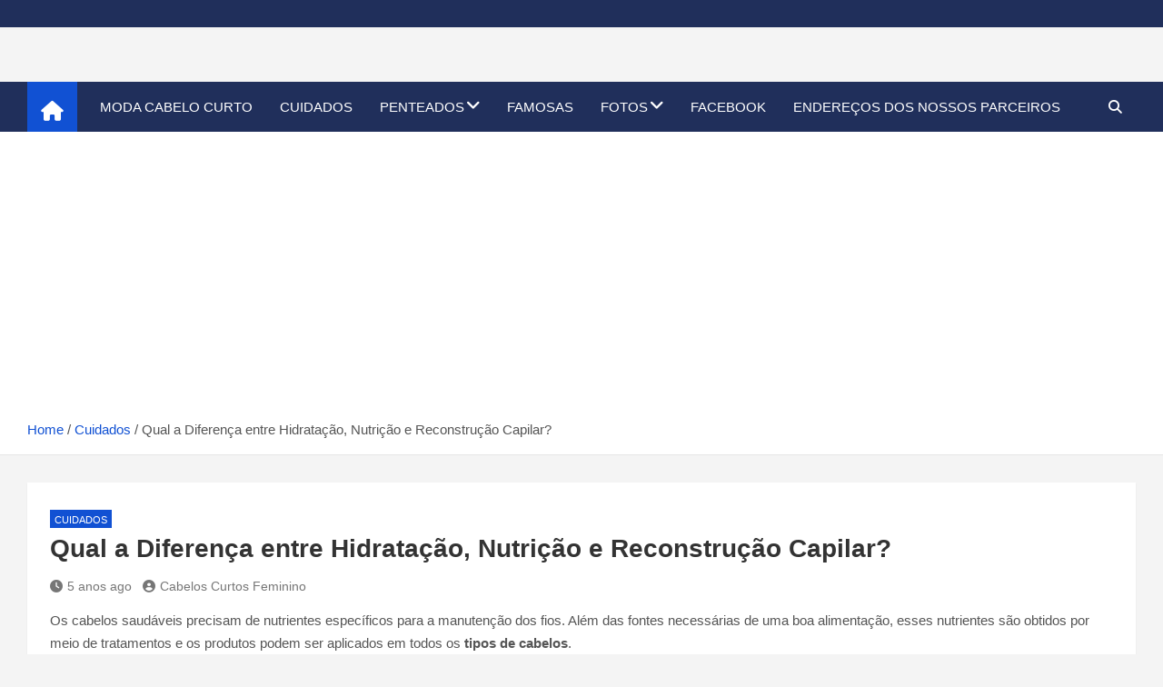

--- FILE ---
content_type: text/html; charset=UTF-8
request_url: https://cortecabelocurto.com/cuidados/qual-a-diferenca-entre-hidratacao-nutricao-e-reconstrucao-capilar/
body_size: 12512
content:
<!doctype html><html dir="ltr" lang="pt-BR" prefix="og: https://ogp.me/ns#"><head><script data-no-optimize="1" type="511c9a75a063b65bca69fb9c-text/javascript">var litespeed_docref=sessionStorage.getItem("litespeed_docref");litespeed_docref&&(Object.defineProperty(document,"referrer",{get:function(){return litespeed_docref}}),sessionStorage.removeItem("litespeed_docref"));</script> <meta charset="UTF-8"><meta name="viewport" content="width=device-width, initial-scale=1, shrink-to-fit=no"><link rel="profile" href="https://gmpg.org/xfn/11"><title>Qual a Diferença entre Hidratação, Nutrição e Reconstrução Capilar?</title><meta name="description" content="Os cabelos saudáveis precisam de nutrientes específicos para a manutenção dos fios. Além das fontes necessárias de uma boa alimentação, esses nutrientes são obtidos por meio de tratamentos e os produtos podem ser aplicados em todos os tipos de cabelos. Entender a diferença entre hidratação, nutrição e reconstrução capilar vai te ajudar bastante na hora" /><meta name="robots" content="max-snippet:-1, max-image-preview:large, max-video-preview:-1" /><meta name="author" content="Cabelos Curtos Feminino"/><meta name="google-site-verification" content="9GUU8NqatuZ8dNK-aRUG7RkN0YsBhA-048GpoyrvmYg" /><meta name="msvalidate.01" content="8793EC7E5964D5C3CAA3698223824EE7" /><meta name="keywords" content="cuidados" /><link rel="canonical" href="https://cortecabelocurto.com/cuidados/qual-a-diferenca-entre-hidratacao-nutricao-e-reconstrucao-capilar/" /><meta name="generator" content="All in One SEO (AIOSEO) 4.9.1" /><meta property="og:locale" content="pt_BR" /><meta property="og:site_name" content="Cortes de Cabelo curto 2017" /><meta property="og:type" content="article" /><meta property="og:title" content="Qual a Diferença entre Hidratação, Nutrição e Reconstrução Capilar?" /><meta property="og:description" content="Os cabelos saudáveis precisam de nutrientes específicos para a manutenção dos fios. Além das fontes necessárias de uma boa alimentação, esses nutrientes são obtidos por meio de tratamentos e os produtos podem ser aplicados em todos os tipos de cabelos. Entender a diferença entre hidratação, nutrição e reconstrução capilar vai te ajudar bastante na hora" /><meta property="og:url" content="https://cortecabelocurto.com/cuidados/qual-a-diferenca-entre-hidratacao-nutricao-e-reconstrucao-capilar/" /><meta property="og:image" content="https://cortecabelocurto.com/wp-content/uploads/2020/11/Qual-a-diferenca-entre-hidratacao-nutricao-e-reconstrucao-capilar.jpg" /><meta property="og:image:secure_url" content="https://cortecabelocurto.com/wp-content/uploads/2020/11/Qual-a-diferenca-entre-hidratacao-nutricao-e-reconstrucao-capilar.jpg" /><meta property="og:image:width" content="1200" /><meta property="og:image:height" content="628" /><meta property="article:published_time" content="2020-11-08T20:40:27+00:00" /><meta property="article:modified_time" content="2023-09-15T22:34:44+00:00" /><meta property="article:publisher" content="https://www.facebook.com/cortecabelocurto" /><meta name="twitter:card" content="summary" /><meta name="twitter:site" content="@cabelocurtomoda" /><meta name="twitter:title" content="Qual a Diferença entre Hidratação, Nutrição e Reconstrução Capilar?" /><meta name="twitter:description" content="Os cabelos saudáveis precisam de nutrientes específicos para a manutenção dos fios. Além das fontes necessárias de uma boa alimentação, esses nutrientes são obtidos por meio de tratamentos e os produtos podem ser aplicados em todos os tipos de cabelos. Entender a diferença entre hidratação, nutrição e reconstrução capilar vai te ajudar bastante na hora" /><meta name="twitter:image" content="https://cortecabelocurto.com/wp-content/uploads/2020/11/Qual-a-diferenca-entre-hidratacao-nutricao-e-reconstrucao-capilar.jpg" /> <script type="application/ld+json" class="aioseo-schema">{"@context":"https:\/\/schema.org","@graph":[{"@type":"Article","@id":"https:\/\/cortecabelocurto.com\/cuidados\/qual-a-diferenca-entre-hidratacao-nutricao-e-reconstrucao-capilar\/#article","name":"Qual a Diferen\u00e7a entre Hidrata\u00e7\u00e3o, Nutri\u00e7\u00e3o e Reconstru\u00e7\u00e3o Capilar?","headline":"Qual a Diferen\u00e7a entre Hidrata\u00e7\u00e3o, Nutri\u00e7\u00e3o e Reconstru\u00e7\u00e3o Capilar?","author":{"@id":"https:\/\/cortecabelocurto.com\/author\/admin\/#author"},"publisher":{"@id":"https:\/\/cortecabelocurto.com\/#person"},"image":{"@type":"ImageObject","url":"https:\/\/cortecabelocurto.com\/wp-content\/uploads\/2020\/11\/Qual-a-diferenca-entre-hidratacao-nutricao-e-reconstrucao-capilar.jpg","width":1200,"height":628},"datePublished":"2020-11-08T17:40:27-03:00","dateModified":"2023-09-15T19:34:44-03:00","inLanguage":"pt-BR","mainEntityOfPage":{"@id":"https:\/\/cortecabelocurto.com\/cuidados\/qual-a-diferenca-entre-hidratacao-nutricao-e-reconstrucao-capilar\/#webpage"},"isPartOf":{"@id":"https:\/\/cortecabelocurto.com\/cuidados\/qual-a-diferenca-entre-hidratacao-nutricao-e-reconstrucao-capilar\/#webpage"},"articleSection":"Cuidados"},{"@type":"BreadcrumbList","@id":"https:\/\/cortecabelocurto.com\/cuidados\/qual-a-diferenca-entre-hidratacao-nutricao-e-reconstrucao-capilar\/#breadcrumblist","itemListElement":[{"@type":"ListItem","@id":"https:\/\/cortecabelocurto.com#listItem","position":1,"name":"Home","item":"https:\/\/cortecabelocurto.com","nextItem":{"@type":"ListItem","@id":"https:\/\/cortecabelocurto.com\/cuidados\/#listItem","name":"Cuidados"}},{"@type":"ListItem","@id":"https:\/\/cortecabelocurto.com\/cuidados\/#listItem","position":2,"name":"Cuidados","item":"https:\/\/cortecabelocurto.com\/cuidados\/","nextItem":{"@type":"ListItem","@id":"https:\/\/cortecabelocurto.com\/cuidados\/qual-a-diferenca-entre-hidratacao-nutricao-e-reconstrucao-capilar\/#listItem","name":"Qual a Diferen\u00e7a entre Hidrata\u00e7\u00e3o, Nutri\u00e7\u00e3o e Reconstru\u00e7\u00e3o Capilar?"},"previousItem":{"@type":"ListItem","@id":"https:\/\/cortecabelocurto.com#listItem","name":"Home"}},{"@type":"ListItem","@id":"https:\/\/cortecabelocurto.com\/cuidados\/qual-a-diferenca-entre-hidratacao-nutricao-e-reconstrucao-capilar\/#listItem","position":3,"name":"Qual a Diferen\u00e7a entre Hidrata\u00e7\u00e3o, Nutri\u00e7\u00e3o e Reconstru\u00e7\u00e3o Capilar?","previousItem":{"@type":"ListItem","@id":"https:\/\/cortecabelocurto.com\/cuidados\/#listItem","name":"Cuidados"}}]},{"@type":"Person","@id":"https:\/\/cortecabelocurto.com\/#person"},{"@type":"Person","@id":"https:\/\/cortecabelocurto.com\/author\/admin\/#author","url":"https:\/\/cortecabelocurto.com\/author\/admin\/","name":"Cabelos Curtos Feminino","sameAs":["https:\/\/www.instagram.com\/cortecabelocurto\/","https:\/\/br.pinterest.com\/cabeloscurtos\/?invite_code=566dcce403624b46ae8028c2c6d29704&sender=553168904139063526"]},{"@type":"WebPage","@id":"https:\/\/cortecabelocurto.com\/cuidados\/qual-a-diferenca-entre-hidratacao-nutricao-e-reconstrucao-capilar\/#webpage","url":"https:\/\/cortecabelocurto.com\/cuidados\/qual-a-diferenca-entre-hidratacao-nutricao-e-reconstrucao-capilar\/","name":"Qual a Diferen\u00e7a entre Hidrata\u00e7\u00e3o, Nutri\u00e7\u00e3o e Reconstru\u00e7\u00e3o Capilar?","description":"Os cabelos saud\u00e1veis precisam de nutrientes espec\u00edficos para a manuten\u00e7\u00e3o dos fios. Al\u00e9m das fontes necess\u00e1rias de uma boa alimenta\u00e7\u00e3o, esses nutrientes s\u00e3o obtidos por meio de tratamentos e os produtos podem ser aplicados em todos os tipos de cabelos. Entender a diferen\u00e7a entre hidrata\u00e7\u00e3o, nutri\u00e7\u00e3o e reconstru\u00e7\u00e3o capilar vai te ajudar bastante na hora","inLanguage":"pt-BR","isPartOf":{"@id":"https:\/\/cortecabelocurto.com\/#website"},"breadcrumb":{"@id":"https:\/\/cortecabelocurto.com\/cuidados\/qual-a-diferenca-entre-hidratacao-nutricao-e-reconstrucao-capilar\/#breadcrumblist"},"author":{"@id":"https:\/\/cortecabelocurto.com\/author\/admin\/#author"},"creator":{"@id":"https:\/\/cortecabelocurto.com\/author\/admin\/#author"},"image":{"@type":"ImageObject","url":"https:\/\/cortecabelocurto.com\/wp-content\/uploads\/2020\/11\/Qual-a-diferenca-entre-hidratacao-nutricao-e-reconstrucao-capilar.jpg","@id":"https:\/\/cortecabelocurto.com\/cuidados\/qual-a-diferenca-entre-hidratacao-nutricao-e-reconstrucao-capilar\/#mainImage","width":1200,"height":628},"primaryImageOfPage":{"@id":"https:\/\/cortecabelocurto.com\/cuidados\/qual-a-diferenca-entre-hidratacao-nutricao-e-reconstrucao-capilar\/#mainImage"},"datePublished":"2020-11-08T17:40:27-03:00","dateModified":"2023-09-15T19:34:44-03:00"},{"@type":"WebSite","@id":"https:\/\/cortecabelocurto.com\/#website","url":"https:\/\/cortecabelocurto.com\/","name":"Cortes de Cabelo Curto Feminino 2025 - Cabelos Curtos da Moda!","description":"Moda e tend\u00eancias dos cabelos curtos femininos 2026","inLanguage":"pt-BR","publisher":{"@id":"https:\/\/cortecabelocurto.com\/#person"}}]}</script> <link rel='dns-prefetch' href='//www.googletagmanager.com' /><link rel='dns-prefetch' href='//fonts.googleapis.com' /><link rel='dns-prefetch' href='//pagead2.googlesyndication.com' /><link rel='dns-prefetch' href='//fundingchoicesmessages.google.com' /><link rel='preconnect' href="https://maps.googleapis.com" /><link rel='preconnect' href="https://maps.gstatic.com" /><link rel='preconnect' href="https://fonts.googleapis.com" /><link rel='preconnect' href="https://fonts.gstatic.com" /><link rel='preconnect' href="https://ajax.googleapis.com" /><link rel='preconnect' href="https://apis.google.com" /><link rel='preconnect' href="https://google-analytics.com" /><link rel='preconnect' href="https://www.google-analytics.com" /><link rel='preconnect' href="https://ssl.google-analytics.com" /><link rel='preconnect' href="https://youtube.com" /><link rel='preconnect' href="https://api.pinterest.com" /><link rel='preconnect' href="https://cdnjs.cloudflare.com" /><link rel='preconnect' href="https://connect.facebook.net" /><link rel='preconnect' href="https://platform.twitter.com" /><link rel='preconnect' href="https://syndication.twitter.com" /><link rel='preconnect' href="https://platform.instagram.com" /><link rel='preconnect' href="https://disqus.com" /><link rel='preconnect' href="https://sitename.disqus.com" /><link rel='preconnect' href="https://s7.addthis.com" /><link rel='preconnect' href="https://platform.linkedin.com" /><link rel='preconnect' href="https://w.sharethis.com" /><link rel='preconnect' href="https://i0.wp.com" /><link rel='preconnect' href="https://i1.wp.com" /><link rel='preconnect' href="https://i2.wp.com" /><link rel='preconnect' href="https://stats.wp.com" /><link rel='preconnect' href="https://pixel.wp.com" /><link rel='preconnect' href="https://s.gravatar.com" /><link rel='preconnect' href="https://0.gravatar.com" /><link rel='preconnect' href="https://2.gravatar.com" /><link rel='preconnect' href="https://1.gravatar.com" /><link rel='preconnect' href="https://www.googletagmanager.com" /><link rel='preconnect' href="https://googletagmanager.com" /><link rel='preconnect' href="https://facebook.com" /><link rel='preconnect' href="https://facebook.net" /><link rel='preconnect' href="https://fbsbx.com" /><link rel='preconnect' href="https://fbpigeon.com" /><link rel='preconnect' href="https://fb.com" /><link rel='preconnect' href="https://facebook-hardware.com" /><link rel='preconnect' href="https://fb.gg" /><link rel="alternate" type="application/rss+xml" title="Feed para Cortes de Cabelo Curto Feminino 2026 &raquo;" href="https://cortecabelocurto.com/feed/" /><link rel="alternate" type="application/rss+xml" title="Feed de comentários para Cortes de Cabelo Curto Feminino 2026 &raquo;" href="https://cortecabelocurto.com/comments/feed/" /><link rel="alternate" type="application/rss+xml" title="Feed de comentários para Cortes de Cabelo Curto Feminino 2026 &raquo; Qual a Diferença entre Hidratação, Nutrição e Reconstrução Capilar?" href="https://cortecabelocurto.com/cuidados/qual-a-diferenca-entre-hidratacao-nutricao-e-reconstrucao-capilar/feed/" /><link data-optimized="2" rel="stylesheet" href="https://cortecabelocurto.com/wp-content/litespeed/css/f74912f1acf900fa5744f4bde7495a77.css?ver=cd382" /> <script src="https://cortecabelocurto.com/wp-includes/js/jquery/jquery.min.js" id="jquery-core-js" type="511c9a75a063b65bca69fb9c-text/javascript"></script> 
 <script src="https://www.googletagmanager.com/gtag/js?id=GT-K5546HH" id="google_gtagjs-js" async type="511c9a75a063b65bca69fb9c-text/javascript"></script> <script id="google_gtagjs-js-after" type="litespeed/javascript">window.dataLayer=window.dataLayer||[];function gtag(){dataLayer.push(arguments)}
gtag("set","linker",{"domains":["cortecabelocurto.com"]});gtag("js",new Date());gtag("set","developer_id.dZTNiMT",!0);gtag("config","GT-K5546HH",{"googlesitekit_post_type":"post"})</script> <link rel="https://api.w.org/" href="https://cortecabelocurto.com/wp-json/" /><link rel="alternate" title="JSON" type="application/json" href="https://cortecabelocurto.com/wp-json/wp/v2/posts/10702" /><link rel="EditURI" type="application/rsd+xml" title="RSD" href="https://cortecabelocurto.com/xmlrpc.php?rsd" /><meta name="generator" content="WordPress 6.8.3" /><link rel='shortlink' href='https://cortecabelocurto.com/?p=10702' /><link rel="alternate" title="oEmbed (JSON)" type="application/json+oembed" href="https://cortecabelocurto.com/wp-json/oembed/1.0/embed?url=https%3A%2F%2Fcortecabelocurto.com%2Fcuidados%2Fqual-a-diferenca-entre-hidratacao-nutricao-e-reconstrucao-capilar%2F" /><link rel="alternate" title="oEmbed (XML)" type="text/xml+oembed" href="https://cortecabelocurto.com/wp-json/oembed/1.0/embed?url=https%3A%2F%2Fcortecabelocurto.com%2Fcuidados%2Fqual-a-diferenca-entre-hidratacao-nutricao-e-reconstrucao-capilar%2F&#038;format=xml" /><meta name="generator" content="Site Kit by Google 1.167.0" /><link rel="alternate" type="text/html" media="only screen and (max-width: 640px)" href="https://cortecabelocurto.com/cuidados/qual-a-diferenca-entre-hidratacao-nutricao-e-reconstrucao-capilar/amp/"><link rel="pingback" href="https://cortecabelocurto.com/xmlrpc.php"><meta name="google-adsense-platform-account" content="ca-host-pub-2644536267352236"><meta name="google-adsense-platform-domain" content="sitekit.withgoogle.com">
 <script async src="https://pagead2.googlesyndication.com/pagead/js/adsbygoogle.js?client=ca-pub-1677990490090557&amp;host=ca-host-pub-2644536267352236" crossorigin="anonymous" type="511c9a75a063b65bca69fb9c-text/javascript"></script> <link rel="icon" href="https://cortecabelocurto.com/wp-content/uploads/2016/01/cropped-Cortes-de-cabelo-curto-78-32x32.jpg" sizes="32x32" /><link rel="icon" href="https://cortecabelocurto.com/wp-content/uploads/2016/01/cropped-Cortes-de-cabelo-curto-78-192x192.jpg" sizes="192x192" /><link rel="apple-touch-icon" href="https://cortecabelocurto.com/wp-content/uploads/2016/01/cropped-Cortes-de-cabelo-curto-78-180x180.jpg" /><meta name="msapplication-TileImage" content="https://cortecabelocurto.com/wp-content/uploads/2016/01/cropped-Cortes-de-cabelo-curto-78-270x270.jpg" /></head><body class="wp-singular post-template-default single single-post postid-10702 single-format-standard custom-background wp-theme-magazinenp theme-body title-style3 magazinenp-image-hover-effect-none fullwidth full_width_content_layout"><div id="page" class="site">
<a class="skip-link screen-reader-text" href="#content">Skip to content</a><header id="masthead" class="site-header"><div class="mnp-top-header"><div class="container"><div class="row gutter-10"></div></div></div><div class="mnp-mid-header" ><div class="container"><div class="row align-items-center"><div class="col-lg-4 mnp-branding-wrap"><div class="site-branding navbar-brand"><h2 class="site-title"><a href="https://cortecabelocurto.com/"
rel="home">Cortes de Cabelo Curto Feminino 2026</a></h2><p class="site-description">Moda e tendências dos cabelos curtos femininos 2026</p></div></div></div></div></div><nav class="mnp-bottom-header navbar navbar-expand-lg d-block no-border"><div class="navigation-bar"><div class="navigation-bar-top"><div class="container"><div class="mnp-home-icon"><a href="https://cortecabelocurto.com/" rel="home"><i
class="fa fa-home"></i></a></div>
<button class="navbar-toggler menu-toggle collapsed" type="button" data-bs-toggle="collapse"
data-bs-target="#navbarCollapse" aria-controls="navbarCollapse" aria-expanded="false"
aria-label="Toggle navigation"></button>
<button class="search-toggle"></button></div><div class="search-bar"><div class="container"><div id="magazinenp-search-block" class="search-block off"><form action="https://cortecabelocurto.com/" method="get" class="search-form">
<label class="assistive-text"> Search </label><div class="input-group">
<input type="search" value="" placeholder="Search" class="form-control s" name="s"><div class="input-group-prepend">
<button class="btn btn-theme">Search</button></div></div></form></div></div></div></div><div class="navbar-main"><div class="container"><div class="mnp-home-icon"><a href="https://cortecabelocurto.com/" rel="home"><i
class="fa fa-home"></i></a></div><div class="collapse navbar-collapse" id="navbarCollapse"><div id="site-navigation"
class="main-navigation nav-uppercase"
role="navigation"><ul class="nav-menu navbar-nav d-lg-block"><li id="menu-item-6949" class="menu-item menu-item-type-taxonomy menu-item-object-category menu-item-6949"><a href="https://cortecabelocurto.com/moda-cabelo-curto/">Moda Cabelo Curto</a></li><li id="menu-item-10127" class="menu-item menu-item-type-taxonomy menu-item-object-category current-post-ancestor current-menu-parent current-post-parent menu-item-10127"><a href="https://cortecabelocurto.com/cuidados/">Cuidados</a></li><li id="menu-item-6951" class="menu-item menu-item-type-taxonomy menu-item-object-category menu-item-has-children menu-item-6951"><a href="https://cortecabelocurto.com/penteados/">Penteados</a><ul class="sub-menu"><li id="menu-item-9898" class="menu-item menu-item-type-taxonomy menu-item-object-category menu-item-9898"><a href="https://cortecabelocurto.com/penteados/passo-a-passo/">Passo a passo</a></li><li id="menu-item-9897" class="menu-item menu-item-type-taxonomy menu-item-object-category menu-item-9897"><a href="https://cortecabelocurto.com/penteados/dicas/">Dicas</a></li></ul></li><li id="menu-item-6957" class="menu-item menu-item-type-taxonomy menu-item-object-category menu-item-6957"><a href="https://cortecabelocurto.com/famosas/">Famosas</a></li><li id="menu-item-6958" class="menu-item menu-item-type-taxonomy menu-item-object-category menu-item-has-children menu-item-6958"><a href="https://cortecabelocurto.com/fotos/">Fotos</a><ul class="sub-menu"><li id="menu-item-10514" class="menu-item menu-item-type-post_type menu-item-object-post menu-item-10514"><a href="https://cortecabelocurto.com/fotos/laterais-galeria/">Laterais</a></li><li id="menu-item-10344" class="menu-item menu-item-type-post_type menu-item-object-post menu-item-10344"><a href="https://cortecabelocurto.com/fotos/antes-e-depois-galeria/">Antes e Depois Galeria</a></li></ul></li><li id="menu-item-12344" class="menu-item menu-item-type-taxonomy menu-item-object-category menu-item-12344"><a href="https://cortecabelocurto.com/facebook/">Facebook</a></li><li id="menu-item-10528" class="menu-item menu-item-type-post_type menu-item-object-post menu-item-10528"><a href="https://cortecabelocurto.com/endereco/enderecos-parceiros/">Endereços dos nossos Parceiros</a></li></ul></div></div><div class="nav-search">
<button class="search-toggle"></button></div></div></div></div></nav><div id="breadcrumb"><div class="container"><div role="navigation" aria-label="Breadcrumbs" class="breadcrumb-trail breadcrumbs" itemprop="breadcrumb"><ul class="trail-items" itemscope itemtype="http://schema.org/BreadcrumbList"><meta name="numberOfItems" content="3" /><meta name="itemListOrder" content="Ascending" /><li itemprop="itemListElement" itemscope itemtype="http://schema.org/ListItem" class="trail-item trail-begin"><a href="https://cortecabelocurto.com/" rel="home" itemprop="item"><span itemprop="name">Home</span></a><meta itemprop="position" content="1" /></li><li itemprop="itemListElement" itemscope itemtype="http://schema.org/ListItem" class="trail-item"><a href="https://cortecabelocurto.com/cuidados/" itemprop="item"><span itemprop="name">Cuidados</span></a><meta itemprop="position" content="2" /></li><li itemprop="itemListElement" itemscope itemtype="http://schema.org/ListItem" class="trail-item trail-end"><span itemprop="name">Qual a Diferença entre Hidratação, Nutrição e Reconstrução Capilar?</span><meta itemprop="position" content="3" /></li></ul></div></div></div></header><div id="content"
class="site-content"><div class="container"><div class="row justify-content-center site-content-row"><div id="primary" class="content-area col-lg-12 "><main id="main" class="site-main"><div class="post-10702 post type-post status-publish format-standard has-post-thumbnail hentry category-cuidados"><div class="entry-meta category-meta"><div class="cat-links">			<a class="mnp-category-item mnp-cat-249"
href="https://cortecabelocurto.com/cuidados/" rel="category tag">Cuidados</a></div></div><header class="entry-header magazinenp-parts-item"><h1 class="entry-title">Qual a Diferença entre Hidratação, Nutrição e Reconstrução Capilar?</h1></header><div class="entry-meta magazinenp-parts-item"><div class="date created-date"><a href="https://cortecabelocurto.com/cuidados/qual-a-diferenca-entre-hidratacao-nutricao-e-reconstrucao-capilar/" title="Qual a Diferença entre Hidratação, Nutrição e Reconstrução Capilar?"><i class="mnp-icon fa fa-clock"></i>5 anos ago</a></div><div class="by-author vcard author"><a href="https://cortecabelocurto.com/author/admin/"><i class="mnp-icon fa fa-user-circle"></i>Cabelos Curtos Feminino</a></div></div><div class="entry-content magazinenp-parts-item"><p>Os cabelos saudáveis precisam de nutrientes específicos para a manutenção dos fios. Além das fontes necessárias de uma boa alimentação, esses nutrientes são obtidos por meio de tratamentos e os produtos podem ser aplicados em todos os <strong>tipos de cabelos</strong>.</p><p>Entender a diferença entre hidratação, nutrição e reconstrução capilar vai te ajudar bastante na hora da aquisição cosméticos ou na hora de marcar um horário no salão.</p><p>Você saberá exatamente do que precisa de acordo com a necessidade dos seus fios. Inclusive, você pode fazer um <strong>cronograma capilar</strong> para ter anotado direitinho o dia certo de fazer cada tratamento. Então, saiba a diferença dessas três etapas de <a href="https://cortecabelocurto.com/moda-cabelo-curto/como-cuidar-dos-cabelos-curtos/">cuidado</a> com os cabelos!</p><figure class="wp-block-image size-large"><img data-lazyloaded="1" src="[data-uri]" fetchpriority="high" decoding="async" width="1024" height="536" data-src="https://cortecabelocurto.com/wp-content/uploads/2020/11/Qual-a-diferenca-entre-hidratacao-nutricao-e-reconstrucao-capilar-1024x536.jpg" alt="" class="wp-image-10703" data-srcset="https://cortecabelocurto.com/wp-content/uploads/2020/11/Qual-a-diferenca-entre-hidratacao-nutricao-e-reconstrucao-capilar-1024x536.jpg 1024w, https://cortecabelocurto.com/wp-content/uploads/2020/11/Qual-a-diferenca-entre-hidratacao-nutricao-e-reconstrucao-capilar-300x157.jpg 300w, https://cortecabelocurto.com/wp-content/uploads/2020/11/Qual-a-diferenca-entre-hidratacao-nutricao-e-reconstrucao-capilar-768x402.jpg 768w, https://cortecabelocurto.com/wp-content/uploads/2020/11/Qual-a-diferenca-entre-hidratacao-nutricao-e-reconstrucao-capilar.jpg 1200w" data-sizes="(max-width: 1024px) 100vw, 1024px" /></figure><h2 class="wp-block-heading"><strong>Hidratação capilar</strong></h2><p>A hidratação tem por objetivo propiciar fios hidratados, de modo a deixar o cabelo macio, suave e maleável. Ela pode ser realizada até <strong>duas ou três vezes</strong> a cada semana. Todos os cabelos precisam passar por esse processo para se proteger da ação de efeitos externos do ambiente.</p><p>Nesse sentido, quaisquer máscaras têm efeito hidratante, sendo essa sua função principal. Nas máscaras estão presentes elementos como glicerina, aloe vera, silicone, vitaminas, mel e açúcares.</p><h2 class="wp-block-heading"><strong>Nutrição capilar</strong></h2><p>A função da nutrição aos fios é <strong>restaurar</strong> os lipídios, que conferem oleosidade ao cabelo. Isso não significa que seu cabelo ficará “oleoso”, e sim com a quantidade considerada saudável para que os fios fiquem alinhados.</p><p>Geralmente é feita com óleos vegetais, mas há também máscaras próprias com a fórmula adequada para nutrir o cabelo. A nutrição deixa o cabelo mais <strong>brilhoso</strong> e forte, além de eliminar pontas duplas.&nbsp; Os resultados são praticamente imediatos e essa prática para selar os fios pode ser feita de uma a duas vezes por semana.&nbsp;</p><p>Alguns dos componentes de produtos para nutrição capilar são óleo de argan, manteigas vegetais, tutano e ceramidas.</p><p>Quem tem o cabelo cacheado deve se atentar para a nutrição capilar, pois os cachos dificultam a distribuição da oleosidade até as pontas, pois fica retida na raiz.</p><h2 class="wp-block-heading"><strong>Reconstrução capilar</strong></h2><p>A reconstrução capilar tem por função <strong>harmonizar</strong> a queratina do fio, fortalecendo a fibra capilar com proteínas e aminoácidos. Dessa forma, ajuda a reverter os efeitos danosos dos procedimentos químicos aplicados ao cabelo.</p><p>Pessoas que têm cabelos ressecados, quebradiços e danificados pelo uso de escovas progressivas, por exemplo, podem utilizar esse método para prevenir e remediar efeitos adversos. Os cabelos ficam bonitos e sedosos com as máscaras de queratina. Outros componentes são a creatina, a arginina, o colágeno e os aminoácidos.</p><p>É preciso apenas ficar atenta porque se você utilizar muita queratina os cabelos podem ficar rígidos e quebrar.&nbsp; Portanto, o recomendado é usar a cada 15 dias ou uma vez por mês.</p><p>Agora você já sabe a diferença entre hidratação, nutrição e reconstrução capilar. Quem realiza processos químicos no cabelo ou utiliza escovas e chapinhas com muita frequência precisa se atentar para produtos que garantam a saúde dos fios e que evitem o aspecto seco e fragilizado.</p><p>Seu cabelo está danificado? Siga todas essas dicas e você começará a ver os resultados em poucas semanas!</p><p>Você tem progressiva e quer saber como cuidar dos seus cabelos, veja no link abaixo.</p><figure class="wp-block-embed-wordpress wp-block-embed is-type-wp-embed is-provider-cortes-de-cabelo-curto-feminino-2020"><div class="wp-block-embed__wrapper"><blockquote class="wp-embedded-content" data-secret="sdLgImrSOY"><a href="https://cortecabelocurto.com/moda-cabelo-curto/como-cuidar-dos-cabelos-curtos-com-escova-progressiva/">Como Cuidar dos Cabelos Curtos com Escova Progressiva</a></blockquote><iframe data-lazyloaded="1" src="about:blank" class="wp-embedded-content" sandbox="allow-scripts" security="restricted" style="position: absolute; clip: rect(1px, 1px, 1px, 1px);" title="&#8220;Como Cuidar dos Cabelos Curtos com Escova Progressiva&#8221; &#8212; Cortes de Cabelo Curto Feminino 2023" data-litespeed-src="https://cortecabelocurto.com/moda-cabelo-curto/como-cuidar-dos-cabelos-curtos-com-escova-progressiva/embed/#?secret=tqNNYlggjk#?secret=sdLgImrSOY" data-secret="sdLgImrSOY" width="600" height="338" frameborder="0" marginwidth="0" marginheight="0" scrolling="no"></iframe></div></figure></div></div><nav class="navigation post-navigation" aria-label="Posts"><h2 class="screen-reader-text">Navegação de Post</h2><div class="nav-links"><div class="nav-previous"><a href="https://cortecabelocurto.com/fotos/ate-o-cabelo-curto-pode-ser-transformado/" rel="prev">Até o Cabelo Curto pode ser Transformado</a></div><div class="nav-next"><a href="https://cortecabelocurto.com/videos/chanel-dos-sonhos/" rel="next">Chanel dos Sonhos</a></div></div></nav><div id="comments" class="comments-area"></div></main></div></div></div></div><div class="mnp-related-posts"><div class="container"><section class="related-posts"><div class="widget-title-wrapper"><h2 class="magazinenp-title">Postagens relacionadas Cabelos Curtos</h2></div><div class="row gutter-parent-14"><div class="col-sm-6 col-lg-3"><div class="mnp-post-boxed"><div class="mnp-post-image-wrap"><div class="featured-mnp-post-image">
<a href="https://cortecabelocurto.com/cuidados/habitos-essenciais-para-manter-os-cabelos-sempre-bonitos/" class="mnp-post-image"
style="background-image: url('https://cortecabelocurto.com/wp-content/uploads/2025/02/Habitos-Essenciais-para-Manter-os-Cabelos-Sempre-Bonitos.jpg');"></a></div><div class="entry-meta category-meta"><div class="cat-links">			<a class="mnp-category-item mnp-cat-249"
href="https://cortecabelocurto.com/cuidados/" rel="category tag">Cuidados</a></div></div></div><div class="post-content"><h3 class="entry-title"><a href="https://cortecabelocurto.com/cuidados/habitos-essenciais-para-manter-os-cabelos-sempre-bonitos/">Hábitos Essenciais para Manter os Cabelos Sempre Bonitos</a></h3><div class="entry-meta"><div class="date created-date"><a href="https://cortecabelocurto.com/cuidados/habitos-essenciais-para-manter-os-cabelos-sempre-bonitos/" title="Hábitos Essenciais para Manter os Cabelos Sempre Bonitos"><i class="mnp-icon fa fa-clock"></i>9 meses ago</a></div><div class="by-author vcard author"><a href="https://cortecabelocurto.com/author/admin/"><i class="mnp-icon fa fa-user-circle"></i>Cabelos Curtos Feminino</a></div></div></div></div></div><div class="col-sm-6 col-lg-3"><div class="mnp-post-boxed"><div class="mnp-post-image-wrap"><div class="featured-mnp-post-image">
<a href="https://cortecabelocurto.com/cuidados/perfume-moranguinho-seus-cabelos-curtos-mais-cheirosos/" class="mnp-post-image"
style="background-image: url('https://cortecabelocurto.com/wp-content/uploads/2024/10/Kamaleao-Color-–-Perfume-Capilar-Moranguinho-cabelos-curtos-cheirosos.jpg');"></a></div><div class="entry-meta category-meta"><div class="cat-links">			<a class="mnp-category-item mnp-cat-249"
href="https://cortecabelocurto.com/cuidados/" rel="category tag">Cuidados</a><a class="mnp-category-item mnp-cat-442"
href="https://cortecabelocurto.com/cuidados/produtos/" rel="category tag">Produtos para Cabelos</a></div></div></div><div class="post-content"><h3 class="entry-title"><a href="https://cortecabelocurto.com/cuidados/perfume-moranguinho-seus-cabelos-curtos-mais-cheirosos/">Perfume Moranguinho Seus Cabelos Curtos mais Cheirosos</a></h3><div class="entry-meta"><div class="date created-date"><a href="https://cortecabelocurto.com/cuidados/perfume-moranguinho-seus-cabelos-curtos-mais-cheirosos/" title="Perfume Moranguinho Seus Cabelos Curtos mais Cheirosos"><i class="mnp-icon fa fa-clock"></i>1 ano ago</a></div><div class="by-author vcard author"><a href="https://cortecabelocurto.com/author/admin/"><i class="mnp-icon fa fa-user-circle"></i>Cabelos Curtos Feminino</a></div></div></div></div></div><div class="col-sm-6 col-lg-3"><div class="mnp-post-boxed"><div class="mnp-post-image-wrap"><div class="featured-mnp-post-image">
<a href="https://cortecabelocurto.com/cuidados/o-modelador-curves-para-um-novo-visual-do-seu-cabelo-curto/" class="mnp-post-image"
style="background-image: url('https://cortecabelocurto.com/wp-content/uploads/2024/09/O-Modelador-Curves-para-um-novo-visual-do-seu-Cabelo-Curto-Modelador-1-Curves-Taiff-Bivolt-Preto.jpg');"></a></div><div class="entry-meta category-meta"><div class="cat-links">			<a class="mnp-category-item mnp-cat-249"
href="https://cortecabelocurto.com/cuidados/" rel="category tag">Cuidados</a><a class="mnp-category-item mnp-cat-442"
href="https://cortecabelocurto.com/cuidados/produtos/" rel="category tag">Produtos para Cabelos</a></div></div></div><div class="post-content"><h3 class="entry-title"><a href="https://cortecabelocurto.com/cuidados/o-modelador-curves-para-um-novo-visual-do-seu-cabelo-curto/">O Modelador Curves para um  novo visual do seu Cabelo Curto</a></h3><div class="entry-meta"><div class="date created-date"><a href="https://cortecabelocurto.com/cuidados/o-modelador-curves-para-um-novo-visual-do-seu-cabelo-curto/" title="O Modelador Curves para um  novo visual do seu Cabelo Curto"><i class="mnp-icon fa fa-clock"></i>1 ano ago</a></div><div class="by-author vcard author"><a href="https://cortecabelocurto.com/author/admin/"><i class="mnp-icon fa fa-user-circle"></i>Cabelos Curtos Feminino</a></div></div></div></div></div><div class="col-sm-6 col-lg-3"><div class="mnp-post-boxed"><div class="mnp-post-image-wrap"><div class="featured-mnp-post-image">
<a href="https://cortecabelocurto.com/cuidados/acelere-o-crescimento-dos-cabelos-com-o-tonico-capilar-salon-line-sos-bomba/" class="mnp-post-image"
style="background-image: url('https://cortecabelocurto.com/wp-content/uploads/2024/09/Acelere-o-crescimento-dos-cabelos-com-o-Tonico-Capilar-Salon-Line-SOS-Bomba.jpg');"></a></div><div class="entry-meta category-meta"><div class="cat-links">			<a class="mnp-category-item mnp-cat-249"
href="https://cortecabelocurto.com/cuidados/" rel="category tag">Cuidados</a><a class="mnp-category-item mnp-cat-442"
href="https://cortecabelocurto.com/cuidados/produtos/" rel="category tag">Produtos para Cabelos</a></div></div></div><div class="post-content"><h3 class="entry-title"><a href="https://cortecabelocurto.com/cuidados/acelere-o-crescimento-dos-cabelos-com-o-tonico-capilar-salon-line-sos-bomba/">Acelere o crescimento dos cabelos com o Tônico Capilar Salon Line SOS Bomba</a></h3><div class="entry-meta"><div class="date created-date"><a href="https://cortecabelocurto.com/cuidados/acelere-o-crescimento-dos-cabelos-com-o-tonico-capilar-salon-line-sos-bomba/" title="Acelere o crescimento dos cabelos com o Tônico Capilar Salon Line SOS Bomba"><i class="mnp-icon fa fa-clock"></i>1 ano ago</a></div><div class="by-author vcard author"><a href="https://cortecabelocurto.com/author/admin/"><i class="mnp-icon fa fa-user-circle"></i>Cabelos Curtos Feminino</a></div></div></div></div></div></div></section></div></div><footer id="colophon" class="site-footer" ><div class="site-info bottom-footer"><div class="container"><div class="row"><div class="col-lg-auto order-lg-2 ml-auto"><div class="mnp-social-profiles official"><ul class="clearfix"><li><a target="_blank" href="https://facebook.com/cortecabelocurto"
class="fab fa-facebook-f"></a></li><li><a target="_blank" href="https://www.instagram.com/cortecabelocurto/"
class="fab fa-instagram"></a></li><li><a target="_blank" href="https://www.youtube.com/channel/UCmXP6dFq4euBdpeMiHVsdAA" class="fab fa-youtube"></a></li><li><a target="_blank" href="https://br.pinterest.com/cabeloscurtos/"
class="fab fa-pinterest"></a></li></ul></div></div><div class="copyright col-lg order-lg-1 text-lg-left">
Copyright &copy; All rights reserved | Theme by <a href="https://mantrabrain.com" target="_blank" title="MantraBrain">MantraBrain</a></div></div></div></div></footer></div><script type="speculationrules">{"prefetch":[{"source":"document","where":{"and":[{"href_matches":"\/*"},{"not":{"href_matches":["\/wp-*.php","\/wp-admin\/*","\/wp-content\/uploads\/*","\/wp-content\/*","\/wp-content\/plugins\/*","\/wp-content\/themes\/magazinenp\/*","\/*\\?(.+)"]}},{"not":{"selector_matches":"a[rel~=\"nofollow\"]"}},{"not":{"selector_matches":".no-prefetch, .no-prefetch a"}}]},"eagerness":"conservative"}]}</script> <script type="511c9a75a063b65bca69fb9c-module" src="https://cortecabelocurto.com/wp-content/plugins/all-in-one-seo-pack/dist/Lite/assets/table-of-contents.95d0dfce.js" id="aioseo/js/src/vue/standalone/blocks/table-of-contents/frontend.js-js"></script> <script data-no-optimize="1" type="511c9a75a063b65bca69fb9c-text/javascript">window.lazyLoadOptions=Object.assign({},{threshold:300},window.lazyLoadOptions||{});!function(t,e){"object"==typeof exports&&"undefined"!=typeof module?module.exports=e():"function"==typeof define&&define.amd?define(e):(t="undefined"!=typeof globalThis?globalThis:t||self).LazyLoad=e()}(this,function(){"use strict";function e(){return(e=Object.assign||function(t){for(var e=1;e<arguments.length;e++){var n,a=arguments[e];for(n in a)Object.prototype.hasOwnProperty.call(a,n)&&(t[n]=a[n])}return t}).apply(this,arguments)}function o(t){return e({},at,t)}function l(t,e){return t.getAttribute(gt+e)}function c(t){return l(t,vt)}function s(t,e){return function(t,e,n){e=gt+e;null!==n?t.setAttribute(e,n):t.removeAttribute(e)}(t,vt,e)}function i(t){return s(t,null),0}function r(t){return null===c(t)}function u(t){return c(t)===_t}function d(t,e,n,a){t&&(void 0===a?void 0===n?t(e):t(e,n):t(e,n,a))}function f(t,e){et?t.classList.add(e):t.className+=(t.className?" ":"")+e}function _(t,e){et?t.classList.remove(e):t.className=t.className.replace(new RegExp("(^|\\s+)"+e+"(\\s+|$)")," ").replace(/^\s+/,"").replace(/\s+$/,"")}function g(t){return t.llTempImage}function v(t,e){!e||(e=e._observer)&&e.unobserve(t)}function b(t,e){t&&(t.loadingCount+=e)}function p(t,e){t&&(t.toLoadCount=e)}function n(t){for(var e,n=[],a=0;e=t.children[a];a+=1)"SOURCE"===e.tagName&&n.push(e);return n}function h(t,e){(t=t.parentNode)&&"PICTURE"===t.tagName&&n(t).forEach(e)}function a(t,e){n(t).forEach(e)}function m(t){return!!t[lt]}function E(t){return t[lt]}function I(t){return delete t[lt]}function y(e,t){var n;m(e)||(n={},t.forEach(function(t){n[t]=e.getAttribute(t)}),e[lt]=n)}function L(a,t){var o;m(a)&&(o=E(a),t.forEach(function(t){var e,n;e=a,(t=o[n=t])?e.setAttribute(n,t):e.removeAttribute(n)}))}function k(t,e,n){f(t,e.class_loading),s(t,st),n&&(b(n,1),d(e.callback_loading,t,n))}function A(t,e,n){n&&t.setAttribute(e,n)}function O(t,e){A(t,rt,l(t,e.data_sizes)),A(t,it,l(t,e.data_srcset)),A(t,ot,l(t,e.data_src))}function w(t,e,n){var a=l(t,e.data_bg_multi),o=l(t,e.data_bg_multi_hidpi);(a=nt&&o?o:a)&&(t.style.backgroundImage=a,n=n,f(t=t,(e=e).class_applied),s(t,dt),n&&(e.unobserve_completed&&v(t,e),d(e.callback_applied,t,n)))}function x(t,e){!e||0<e.loadingCount||0<e.toLoadCount||d(t.callback_finish,e)}function M(t,e,n){t.addEventListener(e,n),t.llEvLisnrs[e]=n}function N(t){return!!t.llEvLisnrs}function z(t){if(N(t)){var e,n,a=t.llEvLisnrs;for(e in a){var o=a[e];n=e,o=o,t.removeEventListener(n,o)}delete t.llEvLisnrs}}function C(t,e,n){var a;delete t.llTempImage,b(n,-1),(a=n)&&--a.toLoadCount,_(t,e.class_loading),e.unobserve_completed&&v(t,n)}function R(i,r,c){var l=g(i)||i;N(l)||function(t,e,n){N(t)||(t.llEvLisnrs={});var a="VIDEO"===t.tagName?"loadeddata":"load";M(t,a,e),M(t,"error",n)}(l,function(t){var e,n,a,o;n=r,a=c,o=u(e=i),C(e,n,a),f(e,n.class_loaded),s(e,ut),d(n.callback_loaded,e,a),o||x(n,a),z(l)},function(t){var e,n,a,o;n=r,a=c,o=u(e=i),C(e,n,a),f(e,n.class_error),s(e,ft),d(n.callback_error,e,a),o||x(n,a),z(l)})}function T(t,e,n){var a,o,i,r,c;t.llTempImage=document.createElement("IMG"),R(t,e,n),m(c=t)||(c[lt]={backgroundImage:c.style.backgroundImage}),i=n,r=l(a=t,(o=e).data_bg),c=l(a,o.data_bg_hidpi),(r=nt&&c?c:r)&&(a.style.backgroundImage='url("'.concat(r,'")'),g(a).setAttribute(ot,r),k(a,o,i)),w(t,e,n)}function G(t,e,n){var a;R(t,e,n),a=e,e=n,(t=Et[(n=t).tagName])&&(t(n,a),k(n,a,e))}function D(t,e,n){var a;a=t,(-1<It.indexOf(a.tagName)?G:T)(t,e,n)}function S(t,e,n){var a;t.setAttribute("loading","lazy"),R(t,e,n),a=e,(e=Et[(n=t).tagName])&&e(n,a),s(t,_t)}function V(t){t.removeAttribute(ot),t.removeAttribute(it),t.removeAttribute(rt)}function j(t){h(t,function(t){L(t,mt)}),L(t,mt)}function F(t){var e;(e=yt[t.tagName])?e(t):m(e=t)&&(t=E(e),e.style.backgroundImage=t.backgroundImage)}function P(t,e){var n;F(t),n=e,r(e=t)||u(e)||(_(e,n.class_entered),_(e,n.class_exited),_(e,n.class_applied),_(e,n.class_loading),_(e,n.class_loaded),_(e,n.class_error)),i(t),I(t)}function U(t,e,n,a){var o;n.cancel_on_exit&&(c(t)!==st||"IMG"===t.tagName&&(z(t),h(o=t,function(t){V(t)}),V(o),j(t),_(t,n.class_loading),b(a,-1),i(t),d(n.callback_cancel,t,e,a)))}function $(t,e,n,a){var o,i,r=(i=t,0<=bt.indexOf(c(i)));s(t,"entered"),f(t,n.class_entered),_(t,n.class_exited),o=t,i=a,n.unobserve_entered&&v(o,i),d(n.callback_enter,t,e,a),r||D(t,n,a)}function q(t){return t.use_native&&"loading"in HTMLImageElement.prototype}function H(t,o,i){t.forEach(function(t){return(a=t).isIntersecting||0<a.intersectionRatio?$(t.target,t,o,i):(e=t.target,n=t,a=o,t=i,void(r(e)||(f(e,a.class_exited),U(e,n,a,t),d(a.callback_exit,e,n,t))));var e,n,a})}function B(e,n){var t;tt&&!q(e)&&(n._observer=new IntersectionObserver(function(t){H(t,e,n)},{root:(t=e).container===document?null:t.container,rootMargin:t.thresholds||t.threshold+"px"}))}function J(t){return Array.prototype.slice.call(t)}function K(t){return t.container.querySelectorAll(t.elements_selector)}function Q(t){return c(t)===ft}function W(t,e){return e=t||K(e),J(e).filter(r)}function X(e,t){var n;(n=K(e),J(n).filter(Q)).forEach(function(t){_(t,e.class_error),i(t)}),t.update()}function t(t,e){var n,a,t=o(t);this._settings=t,this.loadingCount=0,B(t,this),n=t,a=this,Y&&window.addEventListener("online",function(){X(n,a)}),this.update(e)}var Y="undefined"!=typeof window,Z=Y&&!("onscroll"in window)||"undefined"!=typeof navigator&&/(gle|ing|ro)bot|crawl|spider/i.test(navigator.userAgent),tt=Y&&"IntersectionObserver"in window,et=Y&&"classList"in document.createElement("p"),nt=Y&&1<window.devicePixelRatio,at={elements_selector:".lazy",container:Z||Y?document:null,threshold:300,thresholds:null,data_src:"src",data_srcset:"srcset",data_sizes:"sizes",data_bg:"bg",data_bg_hidpi:"bg-hidpi",data_bg_multi:"bg-multi",data_bg_multi_hidpi:"bg-multi-hidpi",data_poster:"poster",class_applied:"applied",class_loading:"litespeed-loading",class_loaded:"litespeed-loaded",class_error:"error",class_entered:"entered",class_exited:"exited",unobserve_completed:!0,unobserve_entered:!1,cancel_on_exit:!0,callback_enter:null,callback_exit:null,callback_applied:null,callback_loading:null,callback_loaded:null,callback_error:null,callback_finish:null,callback_cancel:null,use_native:!1},ot="src",it="srcset",rt="sizes",ct="poster",lt="llOriginalAttrs",st="loading",ut="loaded",dt="applied",ft="error",_t="native",gt="data-",vt="ll-status",bt=[st,ut,dt,ft],pt=[ot],ht=[ot,ct],mt=[ot,it,rt],Et={IMG:function(t,e){h(t,function(t){y(t,mt),O(t,e)}),y(t,mt),O(t,e)},IFRAME:function(t,e){y(t,pt),A(t,ot,l(t,e.data_src))},VIDEO:function(t,e){a(t,function(t){y(t,pt),A(t,ot,l(t,e.data_src))}),y(t,ht),A(t,ct,l(t,e.data_poster)),A(t,ot,l(t,e.data_src)),t.load()}},It=["IMG","IFRAME","VIDEO"],yt={IMG:j,IFRAME:function(t){L(t,pt)},VIDEO:function(t){a(t,function(t){L(t,pt)}),L(t,ht),t.load()}},Lt=["IMG","IFRAME","VIDEO"];return t.prototype={update:function(t){var e,n,a,o=this._settings,i=W(t,o);{if(p(this,i.length),!Z&&tt)return q(o)?(e=o,n=this,i.forEach(function(t){-1!==Lt.indexOf(t.tagName)&&S(t,e,n)}),void p(n,0)):(t=this._observer,o=i,t.disconnect(),a=t,void o.forEach(function(t){a.observe(t)}));this.loadAll(i)}},destroy:function(){this._observer&&this._observer.disconnect(),K(this._settings).forEach(function(t){I(t)}),delete this._observer,delete this._settings,delete this.loadingCount,delete this.toLoadCount},loadAll:function(t){var e=this,n=this._settings;W(t,n).forEach(function(t){v(t,e),D(t,n,e)})},restoreAll:function(){var e=this._settings;K(e).forEach(function(t){P(t,e)})}},t.load=function(t,e){e=o(e);D(t,e)},t.resetStatus=function(t){i(t)},t}),function(t,e){"use strict";function n(){e.body.classList.add("litespeed_lazyloaded")}function a(){console.log("[LiteSpeed] Start Lazy Load"),o=new LazyLoad(Object.assign({},t.lazyLoadOptions||{},{elements_selector:"[data-lazyloaded]",callback_finish:n})),i=function(){o.update()},t.MutationObserver&&new MutationObserver(i).observe(e.documentElement,{childList:!0,subtree:!0,attributes:!0})}var o,i;t.addEventListener?t.addEventListener("load",a,!1):t.attachEvent("onload",a)}(window,document);</script><script data-no-optimize="1" type="511c9a75a063b65bca69fb9c-text/javascript">window.litespeed_ui_events=window.litespeed_ui_events||["mouseover","click","keydown","wheel","touchmove","touchstart"];var urlCreator=window.URL||window.webkitURL;function litespeed_load_delayed_js_force(){console.log("[LiteSpeed] Start Load JS Delayed"),litespeed_ui_events.forEach(e=>{window.removeEventListener(e,litespeed_load_delayed_js_force,{passive:!0})}),document.querySelectorAll("iframe[data-litespeed-src]").forEach(e=>{e.setAttribute("src",e.getAttribute("data-litespeed-src"))}),"loading"==document.readyState?window.addEventListener("DOMContentLoaded",litespeed_load_delayed_js):litespeed_load_delayed_js()}litespeed_ui_events.forEach(e=>{window.addEventListener(e,litespeed_load_delayed_js_force,{passive:!0})});async function litespeed_load_delayed_js(){let t=[];for(var d in document.querySelectorAll('script[type="litespeed/javascript"]').forEach(e=>{t.push(e)}),t)await new Promise(e=>litespeed_load_one(t[d],e));document.dispatchEvent(new Event("DOMContentLiteSpeedLoaded")),window.dispatchEvent(new Event("DOMContentLiteSpeedLoaded"))}function litespeed_load_one(t,e){console.log("[LiteSpeed] Load ",t);var d=document.createElement("script");d.addEventListener("load",e),d.addEventListener("error",e),t.getAttributeNames().forEach(e=>{"type"!=e&&d.setAttribute("data-src"==e?"src":e,t.getAttribute(e))});let a=!(d.type="text/javascript");!d.src&&t.textContent&&(d.src=litespeed_inline2src(t.textContent),a=!0),t.after(d),t.remove(),a&&e()}function litespeed_inline2src(t){try{var d=urlCreator.createObjectURL(new Blob([t.replace(/^(?:<!--)?(.*?)(?:-->)?$/gm,"$1")],{type:"text/javascript"}))}catch(e){d="data:text/javascript;base64,"+btoa(t.replace(/^(?:<!--)?(.*?)(?:-->)?$/gm,"$1"))}return d}</script><script data-no-optimize="1" type="511c9a75a063b65bca69fb9c-text/javascript">var litespeed_vary=document.cookie.replace(/(?:(?:^|.*;\s*)_lscache_vary\s*\=\s*([^;]*).*$)|^.*$/,"");litespeed_vary||fetch("/wp-content/plugins/litespeed-cache/guest.vary.php",{method:"POST",cache:"no-cache",redirect:"follow"}).then(e=>e.json()).then(e=>{console.log(e),e.hasOwnProperty("reload")&&"yes"==e.reload&&(sessionStorage.setItem("litespeed_docref",document.referrer),window.location.reload(!0))});</script><script data-optimized="1" type="litespeed/javascript" data-src="https://cortecabelocurto.com/wp-content/litespeed/js/7cf75194f9adbba03edc7623add6612e.js?ver=cd382"></script><script src="/cdn-cgi/scripts/7d0fa10a/cloudflare-static/rocket-loader.min.js" data-cf-settings="511c9a75a063b65bca69fb9c-|49" defer></script><script defer src="https://static.cloudflareinsights.com/beacon.min.js/vcd15cbe7772f49c399c6a5babf22c1241717689176015" integrity="sha512-ZpsOmlRQV6y907TI0dKBHq9Md29nnaEIPlkf84rnaERnq6zvWvPUqr2ft8M1aS28oN72PdrCzSjY4U6VaAw1EQ==" data-cf-beacon='{"version":"2024.11.0","token":"55edf71b268a48db85529379afc5a278","r":1,"server_timing":{"name":{"cfCacheStatus":true,"cfEdge":true,"cfExtPri":true,"cfL4":true,"cfOrigin":true,"cfSpeedBrain":true},"location_startswith":null}}' crossorigin="anonymous"></script>
</body></html>
<!-- Page optimized by LiteSpeed Cache @2025-12-02 17:43:26 -->

<!-- Page supported by LiteSpeed Cache 7.6.2 on 2025-12-02 17:43:26 -->
<!-- Guest Mode -->
<!-- QUIC.cloud UCSS in queue -->

--- FILE ---
content_type: text/html; charset=utf-8
request_url: https://www.google.com/recaptcha/api2/aframe
body_size: 267
content:
<!DOCTYPE HTML><html><head><meta http-equiv="content-type" content="text/html; charset=UTF-8"></head><body><script nonce="pcXL-ZYYZe_m2Chk3wHDvg">/** Anti-fraud and anti-abuse applications only. See google.com/recaptcha */ try{var clients={'sodar':'https://pagead2.googlesyndication.com/pagead/sodar?'};window.addEventListener("message",function(a){try{if(a.source===window.parent){var b=JSON.parse(a.data);var c=clients[b['id']];if(c){var d=document.createElement('img');d.src=c+b['params']+'&rc='+(localStorage.getItem("rc::a")?sessionStorage.getItem("rc::b"):"");window.document.body.appendChild(d);sessionStorage.setItem("rc::e",parseInt(sessionStorage.getItem("rc::e")||0)+1);localStorage.setItem("rc::h",'1764708228438');}}}catch(b){}});window.parent.postMessage("_grecaptcha_ready", "*");}catch(b){}</script></body></html>